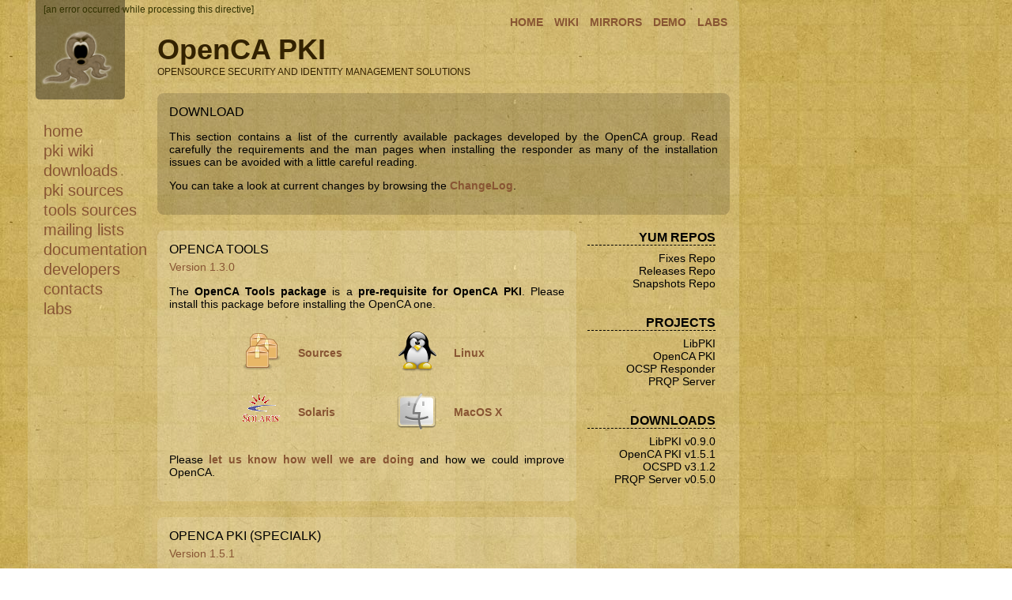

--- FILE ---
content_type: text/html
request_url: https://www.openca.org/projects/openca/downloads.shtml
body_size: 2006
content:
<!DOCTYPE html PUBLIC "-//W3C//DTD XHTML 1.0 Strict//EN" "http://www.w3.org/TR/xhtml1/xhtml1-strict.dtd">
<html lang="en">
<head>
   <title>OpenCA Research Labs - Home Page</title>
   <meta http-equiv="Content-Type" content="text/html; charset=UTF-8" />
   <meta name="AUTHOR" content="Massimiliano Pala" />
   <link rel="stylesheet" href="../../css/openca-ng.css" type="text/css" />
</head>
<body>
<div class="logo">
<img class="logo" src="../../css/images/octy_sepia.png" width="100px"/>
</div>
<table class="organizer">
<tr>


<td class="navbar">
<ul>
<li><a href=".">Home</a></li>
<li><a href="/wiki">PKI WiKi</a></li>
<li><a href="downloads.shtml">Downloads</a></li>
<li><a href="https://github.com/openca/openca-base">PKI Sources</a></li>
<li><a href="https://github.com/openca/openca-tools">Tools Sources</a></li>
<li><a href="mlists.shtml">Mailing Lists</a></li>
<li><a href="docs.shtml">Documentation</a></li>
<li><a href="../../developers.shtml">Developers</a>
<li><a href="contacts.shtml">Contacts</a></li>
<li><a href="../..">Labs</a></li>
</ul>
</td>
 
<!--
<div class="sponsored">
<div class="title">Sponsored LINKS</div>
<ul>
<li>
<a href="http://www.penango.com">Penango Secure Email</a>
<p>Standard Email signature and encryption for your Web environment. Try
   it today for GMail or Zimbra!</p>
</li>
</ul>
</div>
-->
 
<td>
<!-- Begin: Title -->
<div style="padding-top: 30px;">
<div class="bigTitle">OpenCA PKI</div>
<div class="topTitle" style="margin-bottom: 20px;">
OPENSOURCE SECURITY AND IDENTITY MANAGEMENT SOLUTIONS</div>
<ul class="topmenu" style="margin-left: 75px">
<li><a href=".">HOME</a></li>
<li><a href="/wiki">WIKI</a></li>
<li><a href="../../mirrors.shtml">MIRRORS</a></li>
<li><a href="">DEMO</a></li>
<li><a href="../..">LABS</a></li>
</ul>
<!-- End Title -->
 

<div class="dark1">
<div class="title">Download</div>
<p>
This section contains a list of the currently available packages developed
by the OpenCA group.
Read carefully the requirements and the man pages when installing the
responder as many of the installation issues can be avoided with a little
careful reading.
</p>
<p>
You can take a look at current changes by browsing the 
<a href="changelog.shtml">ChangeLog</a>.
</p>
</div>

<!-- HotSpot: Start -->
<div class="topdl">
<div class="title">YUM REPOS</div>
<ul>
<li><a href="https://ftp.openca.org/projects/openca-yum-repos/fixes/">Fixes Repo</a></li>
<li><a href="https://ftp.openca.org/projects/openca-yum-repos/releases/">Releases Repo</a></li>
<li><a href="https://ftp.openca.org/projects/openca-yum-repos/snapshots/">Snapshots Repo</a></li>
</ul>
<br />

<div class="title">Projects</div>
<ul>
<li><a href="../libpki/">LibPKI</a></li>
<li><a href="../openca/">OpenCA PKI</a></li>
<li><a href="../ocspd/">OCSP Responder</a></li>
<li><a href="../prqpd/">PRQP Server</a></li>
</ul>
<br />

<div class="title">DOWNLOADS</div>
<ul>
<li><a href="../libpki/downloads.shtml">LibPKI v0.9.0
</a></li>
<li><a href="../openca/downloads.shtml">OpenCA PKI v1.5.1
</a></li>
<li><a href="../ocspd/downloads.shtml">OCSPD v3.1.2
</a></li>
<li><a href="../prqpd/downloads.shtml">PRQP Server v0.5.0
</a></li>
</div>
<!-- HotSpot: End -->

<div class="light1">
<div class="title">OpenCA TOOLS</div>
<div class="subtitle">Version 1.3.0</div>
<p>
The <b>OpenCA Tools package</b> is a <b>pre-requisite for OpenCA PKI</b>.
Please install this package before installing the OpenCA one.
</p>
<p>
<center>
<table class="downloads2" style="margin-left: 30px; min-width: 80%;">
<tr>
    <td style="text-align: right;">
	<img src="../../css/images/download_sources.png" />
    </td>
    <td style="vertical-align: middle;">
	<a href="tools-sources.shtml">Sources</a>
    </td>
    <td style="text-align: right;">
	<img src="../../css/images/download_linux.png" />
    </td>
    <td style="vertical-align: middle;">
	<a href="tools-linux.shtml">Linux</a>
    </td>
</tr>
<tr>
    <td style="text-align: right;">
	<img src="../../css/images/download_solaris.png" />
    </td>
    <td style="vertical-align: middle;">
	<a href="tools-solaris.shtml">Solaris</a>
    </td>
    <td style="text-align: right;">
	<img src="../../css/images/download_osx.png" />
    </td>
    <td style="vertical-align: middle;">
	<a href="tools-osx.shtml">MacOS X</a>
    </td>
</tr>
</table>
</center>
</p>
<p>
Please <a href="mailto:project.manager@openca.org?subject=OpenCA">
let us know how well we are doing</a> and how we could improve OpenCA.
</p>
</div>


<div class="light1">
<div class="title">OpenCA PKI (SpecialK)</div>
<div class="subtitle">Version 1.5.1</div>
<p>
The OpenCA PKI software provides a complete solution for managing
your PKI. Please use the links below to download the appropriate
package for your system.
</p>

<!--
<div class="subtitle"><b>NOTICE</b></div>
<p>
This release includes the bug-fixes from v1.3.0. Check out the
<a href="/wiki/index.php/OpenCA_PKI_v1.5.1">Wiki</a>
page for the list of fixes.
</p>
-->

<p>
<center>
<table class="downloads2" style="margin-left: 30px; min-width: 80%;">
<tr>
    <td style="text-align: right;">
	<img src="../../css/images/download_sources.png" />
    </td>
    <td style="vertical-align: middle;">
	<a href="openca-sources.shtml">Sources</a>
    </td>
    <td style="text-align: right;">
	<img src="../../css/images/download_linux.png" />
    </td>
    <td style="vertical-align: middle;">
	<a href="openca-linux.shtml">Linux</a>
    </td>
</tr>
<tr>
    <td style="text-align: right;">
	<img src="../../css/images/download_solaris.png" />
    </td>
    <td style="vertical-align: middle;">
	<a href="openca-solaris.shtml">Solaris</a>
    </td>
    <td style="text-align: right;">
	<img src="../../css/images/download_osx.png" />
    </td>
    <td style="vertical-align: middle;">
	<a href="openca-osx.shtml">MacOS X</a>
    </td>
</tr>
</table>
</center>
</p>
<p>
Please <a href="mailto:project.manager@openca.org?subject=OpenCA">
let us know how well we are doing</a> and how we could improve OpenCA.
</p>
</div>

<div class="light1">
<div class="title">Old Releases</div>
<div class="subtitle"></div>
<p>
Old releases are still available from our <a href="http://ftp.openca.org/openca/">
repository</a> and <a href="../../mirrors.shtml">mirrors</a>.
We strongly suggest you to update to the latest version available.
</p>
</div>



</td>
</tr>
</table>
</center>
<!-- End: Page -->
<div class="counter">
[an error occurred while processing this directive]
</div>
</body>
</html>



--- FILE ---
content_type: text/css
request_url: https://www.openca.org/css/openca-ng.css
body_size: 224
content:
/*
 * Massimiliano Pala's Homepage CSS
 * (c) 2006 by Massimiliano Pala
 *     All rights reserved
 */

/* @import "border.css"; */
/* @import "column.css";  */
@import "general.css";
@import "navmenu.css"; 
@import "sponsored.css"; 
@import "topdl.css";
/* @import "tables.css";  */
/* @import "ttt.css"; */
/* @import "box.css";  */
/* @import "dnl_adv.css";  */
/* @import "menu.css";  */
/* @import "page.css"; */
@import "title.css";
/* @import "projects.css"; */
/* @import "twitter.css"; */


--- FILE ---
content_type: text/css
request_url: https://www.openca.org/css/general.css
body_size: 1711
content:
/*
 * Massimiliano Pala's Homepage CSS
 * (c) 2006 by Massimiliano Pala
 *     All rights reserved
 */

body {
	/* font-family: Arial, Times; */
	margin: 20px 0px 0px 0px;
	/* background: #51699e; */
	/* background: #ccccdd; */
	/* background: #ccccdd; */
	/* background: #20699e; */
	/* background-color: #ffc554; */
	background: url("images/back_1.png");
	font-size: 1.2em;
	font-family: "Helvetica Neue", Helvetica, Arial, sans-serif;
	text-align: center;
}

a {
	/*
	background-image: url("images/link.png");
	background-position: top right;
	background-repeat: no-repeat;
	padding-right: 13px;
	*/
	/* color: #20699e; */
	/* color: #ef6d00; */
	/* color: #A40; */
	/* color: #0055AA; */
	color: #000;
	text-decoration: none;
}

a:visited {
	/* color: #0050A0; */
	color: #000;
	/* color: #ef6d00; */
	/* color: #20699e; */
}

a:hover {
	color: #A40;
}

table {
	margin: 10px;
	margin-left: 35px;
}

td {
	text-align: left;
}

table.organizer {
	background-image: url("images/back_light_1.png");
	padding: 0px;
	-moz-border-radius: 5px;
	-webkit-border-radius: 5px;
	border-radius: 5px;
	-khtml-border-radius: 5px;
	-o-border-radius: 5px;
	width: 900px;
	margin-right: 50px;
	margin-top: -20px;
	height: 100%;
	/* padding-top: 100px; */
	/* position: fixed; */
}

table.organizer td {
	padding: 10px;
}

table.organizer td.navbar {
	width: 130px;
	padding-top: 80px;
	vertical-align: top;
}

div.hot {
	-moz-border-radius: 5px;
	-webkit-border-radius: 5px;
	border-radius: 5px;
	-khtml-border-radius: 5px;
	-o-border-radius: 5px;
	background-image: url("images/back_light_2.png");
	/* background-color: #aa8; */
	padding: 10px;
	text-align: justify;
	float: right;
	margin: 15px;
	color: #530;
	text-align: right;
	/*
	border-style: solid;
	border-width: 1px;
	border-color: #000;
	*/
}

div.hot a {
	font-size: 20px;
	font-weight: bold;
	color: #853;
}

div.hot a:hover {
	color: #A40;
}

div.dark1, div.dark2, div.dark3, div.light1, div.light2, div.ligh3 {
	-moz-border-radius: 8px;
	-webkit-border-radius: 8px;
	border-radius: 8px;
	-khtml-border-radius: 8px;
	-o-border-radius: 8px;

	margin-bottom: 20px;
	text-align: justify;
	font-size: 14px;
}

div.light1 a, div.light2 a, div.light3 a, div.dark1 a, div.dark2 a, div.dark3 a {
	color: #853;
	font-weight: bold;
}

div.title {
	color: black;
	font-size: 16px;
	text-transform: uppercase;
	margin-bottom: 5px;
}

div.subtitle {
	margin-bottom: 15px;
}

div.dark1 {
	background-image: url("images/back_dark_1.png");
	padding: 15px;
}

div.dark2 {
	background-image: url("images/back_dark_2.png");
	padding: 15px;
}

div.light1 {
	background-image: url("images/back_light_1.png");
	padding: 15px;
	width: 500px;
	float: left;
	text-align: justify;
}

div.light1 ul {
	margin-left: -20px;
}

.light1 .subtitle, .dark1 .subtitle {
	font-size: 14px;
	color: #853;
}

.par_inner {
	margin: 0px 10px 0px 10px;
	padding: 15px;
	width: 100%;
}

.fronttext {
	font-size: 2.0em;
        font-weight: bold;
	line-height: 0.6em;
	/* color: #88bbdd; */
	color: #ddddff;
	font-style: italic;
	font-family: Times;
}

.backtext {
	font-size: 1.5em;
	font-weight: bold;
	color: green;
	/* line-height: 30%; */
	font-style: italic;
	font-family: Times;
	position: relative;
	top: -10px;
}


/* General */

h1 {
	font-size: 18pt;
	line-height: 3pt;
        font-weight: bold;
}

h2 {
	font-size: 100%;
        font-weight: bold;
	line-height: 100%;
}

h3 {
	font-size: 80%;
        font-weight: bold;
	line-height: 100%;
}

.index {
	font-size: 80%;
	position: Absolute;
	top: 10px;
	left: 30px;
	/* margin-top: -1.8em; */
}

.index .on {
	color: black;
	background-image: none;
	/* color: #006500; */
	font-size: .8em;
}

.index .off{
	color: #777777;
	text-decoration: none;
	background-image: none;
	font-size: .8em;
}

font.res_tit {
        font-weight: bold;
	font-style: italic;
	font-size: 100%;
	display: inline;
}

.lab {
	vertical-align: top;
	padding-left: 10px;
	padding-right: 15px;
	font-size: 90%;
	font-weight: bold;
	background: #efefef;
}

.data {
	vertical-align: top;
	padding-left: 5px;
	padding-right: 5px;
	font-size: 90%;
}

.research {
	vertical-align: top;
	padding-left: 5px;
	font-size: 90%;
	background: #efefef;
}

.research a {
	font-size: 100%;
	text-decoration: none;
	border-style: dashed;
	border-width: 0px 0px 1px 0px;
	/* color: #330088; */
	color: black;
}

.research a:hover {
	color: #A40;
}


.back {
	border: dotted;
	border-width: 1px;
	background: #bcbcbc;
	width: 100px;
	font-size: 120%;
	margin: 20px;
	padding: 5px;
}

/*
input.back:hover {
	background: #A40;
}
*/

.ref {
	font-style: italic;
	border-style: dotted;
	border-width: 0px 0px 1px 0px;
}

font.ref:hover {
	background: #cdcdff;
}

.column {
	float: left;
	padding-right: 1%;
	padding-left: 1%;
	width: 50%;
	margin-top: 1%;
}

.column h3 {
	color: black;
	font-size: 110%;
	font-family: Arial, Helvetica;
	font-weight: bold;
	border: dotted;
	border-color: gray;
	background: transparent;
	border-width: 0px 0px 1px 0px;
	margin: 0px ;
	padding-bottom: 5px;
}

.date {
	border-style: solid;
	border-color: gray gray black black;
	background: #efefef;
	color: #454545;
	padding: 0px 2px 0px 2px;
	font-family: Arial, Helvetica;
	font-size: 80%;
	border-width: 1px;
}

.footer {
	margin-right: 30px;
	color: #999999;
	font-size: 60%;
	font-weight: normal;
	position: absolute;
        margin: 30px 20px 10px 20px;
        padding: 5pt;
	border-width: 1px 0px 0px 0px;
	border-color: #a9a9a9;
	border-style: dashed;
	text-align: center;
	display: none;
}

.footer_body {
	/* background: #afafff; */
	/*
	background-image: url("images/title_body_bak.png");
	background-position: top left;
	background-repeat: repeat-x;
	*/
	margin: 0px;
	position: relative;
}

.gen_desc {
	margin-top: 20px;
	margin-left: 40px;
	margin-right: 40px;
	text-align: justify;
	font-size: 90%;
}

.search {
	/* float:right; */
	text-align: right;
	position: Absolute;
	top: 10px;
	right: 30px;
	/* margin-right: 20px;
	margin-left: 20px; */
}

/* ************************** MIRROR and CODE ********************** */
.code {
	background: #dcdcff;
	font-weight: bold;
	text-align: left;
	padding: 5px;
	padding-left: 10px;
}

/* ************************ WARNINGS ************************** */

div.warning {
	border-style: solid;
	border-color: #A40;
	padding: 5px;
	margin: 5%;
	text-align: center;
	background: #ffff80;
}

.counter {
	color: #330;
	position: fixed;
	top: 5px;
	left: 55px;
	font-size: 12px;
}


--- FILE ---
content_type: text/css
request_url: https://www.openca.org/css/navmenu.css
body_size: 678
content:
/*
 * Massimiliano Pala's Homepage CSS
 * (c) 2006 by Massimiliano Pala
 *     All rights reserved
 */


/* ****************** NAV - Menu ******************************* */
/*
.navmenu_border {
	// position: relative; //
	// background: #88aadd; //
	// background: #ef6d00; //
	// background: #ddddff; //
	text-align: right;
	position: absolute;
	left: 10px;
	top: 10px;
	width: 200px;
	padding: 0px;
	font-size: 100%;
	// background: #005090;
	// background-image: url("images/title_body_bak.png");
	// background-position: top left;
	// background-repeat: repeat-x;
}

.navbar {
	padding: 0;
	margin: 0;
	list-style-type: none;
	font-family: Sans-Serif;
}
*/

.navbar ul {
	padding: 4px;
	top: 130px;
	left: 45px;
	margin-top: 20px;
	position: fixed;
	text-align: left;
	/* position: absolute; */
	
	/*
	background-image: url(images/menu_left.gif);
	background-repeat: no-repeat;
	background-position: top left;
	*/
}

.navbar li {
	padding: 1px;
	list-style-type: none;
	white-space: nowrap;
	font-size: 20px;
	text-transform: lowercase;
	/*
	text-transform: uppercase;
	font-weight: bold;
	*/
	/*
	border-width: 1px 1px 1px 1px;
	border-color: white black black white;
	border-style: solid;
	font-size: 80%;
	background: #ddddff;
	*/
}

.navbar li.navmenu_blank {
	padding: 2px;
	border-width: 0px;
	font-size: 90%;
	background: white;
	text-align: left;
	color: #A40;
}

.navbar a {
	text-decoration: none;
	margin-right: 5px;
	padding-right: 5px;
	padding-left: 5px;
	border: 0px;
	color: #853;
	background-image: none;
	/* border-right: 1px solid white; */
}

.navbar a:visited {
	color: #853;
}

.navbar a:hover {
	color: #A40;
}

/*
.navbar li.navmenu:hover {
	// background-color: #ff3300; //
	background: #9999bb;
}
*/




--- FILE ---
content_type: text/css
request_url: https://www.openca.org/css/sponsored.css
body_size: 551
content:
/*
 * Massimiliano Pala's Homepage CSS
 * (c) 2006 by Massimiliano Pala
 *     All rights reserved
 */

.sponsored {
	position: fixed;
	/* left: 850px; */
	/* width: 400px; */
	top: 10px;
	left: 190px;
	font-size: 18px;
	text-align: justify;
	width: 725px;
	padding: 5px;

	display: none;

	-moz-border-radius: 5px;
  -webkit-border-radius: 5px;
  border-radius: 5px;
  -khtml-border-radius: 5px;
  -o-border-radius: 5px;

	border-style: solid;
	border-width: 2px;

	background-image: url("images/back_sponsored.png");
	z-index: 20;
}

.sponsored .title {
	font-weight: bold;
    /* color: black; */
	border-width: 0px 0px 1px 0px;
	border-style: dashed;
	width: 90%;
	text-align: left;
}

.sponsored ul {
	margin-right: 15px;
	margin-top: 5px;
	margin-bottom: -10px;
	padding: 5px;
}

.sponsored ul li {
	list-style-type: none;
	text-align: left;
}

.sponsored a {
    font-size: 12pt;
    text-decoration: none;
    margin-right: 5px;
    padding-right: 5px;
    padding-left: 0px;
    border: 0px;
    color: #853;
    /* color: black; */
    background-image: none;
    /* border-right: 1px solid white; */
}

.sponsored p {
    font-size: 10pt;
    margin-right: 5px;
    padding-right: 5px;
    padding-left: 0px;
    border: 0px;
    color: black;
    margin-top: 0px;
}

/*
.sponsored a {
	color: black;
	text-decoration: none;
}
*/

.sponsored a:hover {
	color: #A40;
}


--- FILE ---
content_type: text/css
request_url: https://www.openca.org/css/topdl.css
body_size: 569
content:
/*
 * Massimiliano Pala's Homepage CSS
 * (c) 2006 by Massimiliano Pala
 *     All rights reserved
 */

.topdl {
	float: right;
	right: 30px;
	width: 180px;
	font-size: 14px;
	text-align: right;
}

.topdl .title {
	font-weight: bold;
	border-width: 0px 0px 1px 0px;
	border-style: dashed;
	width: 90%;
	text-align: right;
}

.topdl ul {
	margin-right: 15px;
	margin-top: 5px;
	padding: 3px;
}

.topdl ul li {
	list-style-type: none;
	text-align: right;
}

.topdl a {
	color: black;
	text-decoration: none;
}

.topdl a:hover {
	color: #A40;
}

.download_ad {
	/* background-color: white;
	background-image: url("images/back-top-2.png");
	background-position: top;
	background-repeat: repeat-x; */
	/* border-color: #30477c; */
	/* border-color: white #7777aa #7777aa white; */
	/* border-color: #aaaaff #7777aa #7777aa #aaaaff; */
	/* border-style: solid;
	border-width: 2px 2px 2px 2px;
	border-color: gray black black gray; */
	/* min-width: 600px; */
	/* margin: 10px 30px 10px 300px; */
	/* padding: 5px 20px 5px 20px; */
	float: right;
	/* position: relative; */
	/* background: #88aadd; */
	/* background: #ef6d00; */
	/* background: #afafff; */
	background: #ddddff;
	/* width: 16em; */
	margin: 5px -1em 10px 15px;
	text-align: right;
}

.download_ad a {
	color: #ef6d00;
}

.download_ad a:visited {
	color: #ef6d00;
}

.download_ad h3 {
	font-weight: bold;
	font-size: 140%;
	margin: 0px;
	/* color: white; */
	color: #ef6d00;
}



--- FILE ---
content_type: text/css
request_url: https://www.openca.org/css/title.css
body_size: 600
content:
/*
 * Massimiliano Pala's Homepage CSS
 * (c) 2006 by Massimiliano Pala
 *     All rights reserved
 */

div.logo {
	position: fixed;
	top: -5px;
	left: 45px;
	width: 100px;
	background-image: url("images/back_dark_3.png");
	padding: 40px 10px 5px 3px;
	-moz-border-radius: 5px;
	-webkit-border-radius: 5px;
	border-radius: 5px;
	-khtml-border-radius: 5px;
	-o-border-radius: 5px;
}

img.logo {
	margin: 0px;
}

div.rounded {
	-moz-border-radius: 5px;
	-webkit-border-radius: 5px;
	border-radius: 5px;
	-khtml-border-radius: 5px;
	-o-border-radius: 5px;
	/*
	border-width: 3px;
	border-color: white;
	border-style: inset;
	*/
	/* background-image: url("images/title_body_bak_2.png");
	background-repeat: repeat-x;
	background-color: #fff;
	*/
	/* background-image: url("images/back_dark_2.png"); */
	padding: 0px;
	min-width: 500px;
}

ul.topmenu {
	white-space: nowrap;
	font-size: 14px;
	font-family: Arial;
	margin: 0px;
	padding: 0px;
	font-weight: bold;
	/*
	position: absolute;
	left: 500px;
	top: 30px;
	*/
	position: absolute;
	/* top: 120px; */
	top: 20px;
	left: 560px;
}

ul.topmenu li {
	display: inline;
	margin-left: 10px;
}

ul.topmenu li a {
	color: #853;
}

ul.topmenu a:hover {
	color: #A40;
}

.bigTitle {
	font-size: 36px;
	font-weight: bold;
	color: #320;
	/* color: #fff; */
	/* text-shadow: 1px 1px 3px #ffd, 0 0 12px #666, 0 0 4px #666, 1px 1px 2px #333; */
	white-space: nowrap;
	/* font-family: Sans-Serif; */
}

.topTitle {
	font-size: 12px;
	color: #320;
	font-family: Sans-Serif;
}


